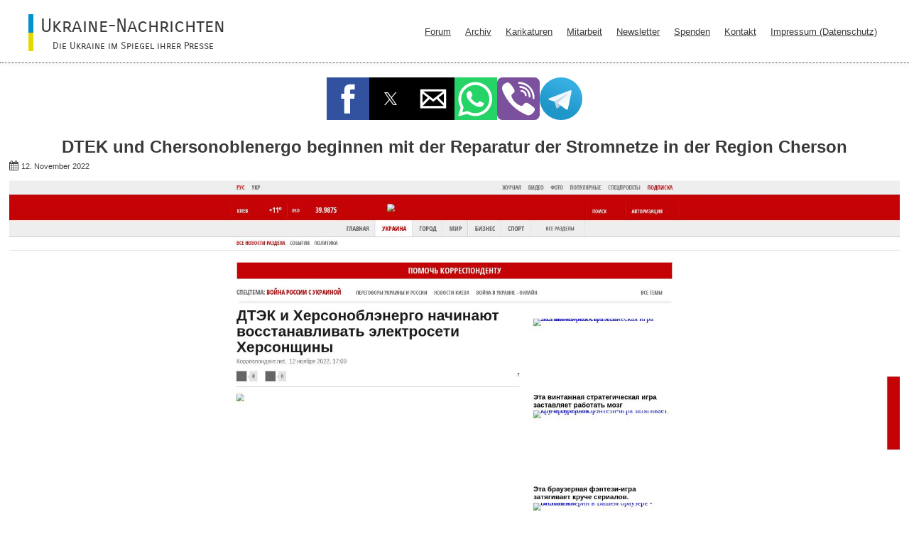

--- FILE ---
content_type: text/html; charset=utf-8
request_url: https://ukraine-nachrichten.de/dtek-chersonoblenergo-beginnen-reparatur-stromnetze-region-cherson_11304/amp
body_size: 13442
content:
<!DOCTYPE html><html amp lang="de" itemscope itemtype="https://schema.org/NewsArticle"><head prefix="og: http://ogp.me/ns# article: http://ogp.me/ns/article#"><meta charset="UTF-8" /><link itemprop="mainEntityOfPage" rel="canonical" href="https://ukraine-nachrichten.de/dtek-chersonoblenergo-beginnen-reparatur-stromnetze-region-cherson_11304" /><meta name="viewport" content="width=device-width,minimum-scale=1,initial-scale=1" /> <style amp-boilerplate>body{-webkit-animation:-amp-start 8s steps(1,end) 0s 1 normal both;-moz-animation:-amp-start 8s steps(1,end) 0s 1 normal both;-ms-animation:-amp-start 8s steps(1,end) 0s 1 normal both;animation:-amp-start 8s steps(1,end) 0s 1 normal both}@-webkit-keyframes -amp-start{from{visibility:hidden}to{visibility:visible}}@-moz-keyframes -amp-start{from{visibility:hidden}to{visibility:visible}}@-ms-keyframes -amp-start{from{visibility:hidden}to{visibility:visible}}@-o-keyframes -amp-start{from{visibility:hidden}to{visibility:visible}}@keyframes -amp-start{from{visibility:hidden}to{visibility:visible}}</style> <noscript> <style amp-boilerplate>body{-webkit-animation:none;-moz-animation:none;-ms-animation:none;animation:none}
</style> </noscript> <style amp-custom>header,img,h1,h2,h3,.artikelbild,time,.socialkram{text-align:center;margin-bottom:5px}time{display:block;padding: 5px 0;vertical-align:super;margin:0 0 10px}header{border-bottom:1px dotted;margin-bottom:5px}article{margin:0 auto;width:98%}table{width: 100%;margin:20px 0 40px 0;border-spacing:0;font-size:0.9em}td,th{padding:10px 5px;border-top:0.5px solid #EEEEEE;border-left:0.5px solid #EEEEEE}th{background:#DDDDDD;border-top:0.5px solid #ccc;border-left:0.5px solid #ccc}tr:last-child td{border-bottom:0.5px solid #EEEEEE}td:last-child{border-right:0.5px solid #EEEEEE}tr:hover{background:#F0F0F0;cursor:default}
.werbung{clear:both;padding-top:1em}p{text-align:justify}div.article_tags a:after{content:"   "}div.tabellendiv{min-height:.01%;overflow-x:auto}.amp-social-share-telegram{background-image: url('data:image/svg+xml;charset=utf8,%3Csvg%0A%20%20%20xmlns%3Adc%3D%22http%3A%2F%2Fpurl.org%2Fdc%2Felements%2F1.1%2F%22%0A%20%20%20xmlns%3Acc%3D%22http%3A%2F%2Fcreativecommons.org%2Fns%23%22%0A%20%20%20xmlns%3Ardf%3D%22http%3A%2F%2Fwww.w3.org%2F1999%2F02%2F22-rdf-syntax-ns%23%22%0A%20%20%20xmlns%3Asvg%3D%22http%3A%2F%2Fwww.w3.org%2F2000%2Fsvg%22%0A%20%20%20xmlns%3D%22http%3A%2F%2Fwww.w3.org%2F2000%2Fsvg%22%0A%20%20%20xmlns%3Asodipodi%3D%22http%3A%2F%2Fsodipodi.sourceforge.net%2FDTD%2Fsodipodi-0.dtd%22%0A%20%20%20xmlns%3Ainkscape%3D%22http%3A%2F%2Fwww.inkscape.org%2Fnamespaces%2Finkscape%22%0A%20%20%20viewBox%3D%220%200%20240%20240%22%0A%20%20%20id%3D%22svg3493%22%0A%20%20%20version%3D%221.1%22%0A%20%20%20inkscape%3Aversion%3D%220.91%20r13725%22%0A%20%20%20sodipodi%3Adocname%3D%22Telegram_logo_2.svg%22%3E%0A%20%20%3Cmetadata%0A%20%20%20%20%20id%3D%22metadata3517%22%3E%0A%20%20%20%20%3Crdf%3ARDF%3E%0A%20%20%20%20%20%20%3Ccc%3AWork%0A%20%20%20%20%20%20%20%20%20rdf%3Aabout%3D%22%22%3E%0A%20%20%20%20%20%20%20%20%3Cdc%3Aformat%3Eimage%2Fsvg%2Bxml%3C%2Fdc%3Aformat%3E%0A%20%20%20%20%20%20%20%20%3Cdc%3Atype%0A%20%20%20%20%20%20%20%20%20%20%20rdf%3Aresource%3D%22http%3A%2F%2Fpurl.org%2Fdc%2Fdcmitype%2FStillImage%22%20%2F%3E%0A%20%20%20%20%20%20%20%20%3Cdc%3Atitle%3E%3C%2Fdc%3Atitle%3E%0A%20%20%20%20%20%20%3C%2Fcc%3AWork%3E%0A%20%20%20%20%3C%2Frdf%3ARDF%3E%0A%20%20%3C%2Fmetadata%3E%0A%20%20%3Csodipodi%3Anamedview%0A%20%20%20%20%20pagecolor%3D%22%23ffffff%22%0A%20%20%20%20%20bordercolor%3D%22%23666666%22%0A%20%20%20%20%20borderopacity%3D%221%22%0A%20%20%20%20%20objecttolerance%3D%2210%22%0A%20%20%20%20%20gridtolerance%3D%2210%22%0A%20%20%20%20%20guidetolerance%3D%2210%22%0A%20%20%20%20%20inkscape%3Apageopacity%3D%220%22%0A%20%20%20%20%20inkscape%3Apageshadow%3D%222%22%0A%20%20%20%20%20inkscape%3Awindow-width%3D%221920%22%0A%20%20%20%20%20inkscape%3Awindow-height%3D%221000%22%0A%20%20%20%20%20id%3D%22namedview3515%22%0A%20%20%20%20%20showgrid%3D%22false%22%0A%20%20%20%20%20inkscape%3Azoom%3D%220.98333333%22%0A%20%20%20%20%20inkscape%3Acx%3D%22120%22%0A%20%20%20%20%20inkscape%3Acy%3D%22120%22%0A%20%20%20%20%20inkscape%3Awindow-x%3D%220%22%0A%20%20%20%20%20inkscape%3Awindow-y%3D%2225%22%0A%20%20%20%20%20inkscape%3Awindow-maximized%3D%221%22%0A%20%20%20%20%20inkscape%3Acurrent-layer%3D%22svg3493%22%20%2F%3E%0A%20%20%3Cdefs%0A%20%20%20%20%20id%3D%22defs3495%22%3E%0A%20%20%20%20%3ClinearGradient%0A%20%20%20%20%20%20%20id%3D%22b%22%0A%20%20%20%20%20%20%20x1%3D%220.6667%22%0A%20%20%20%20%20%20%20y1%3D%220.1667%22%0A%20%20%20%20%20%20%20x2%3D%220.4167%22%0A%20%20%20%20%20%20%20y2%3D%220.75%22%3E%0A%20%20%20%20%20%20%3Cstop%0A%20%20%20%20%20%20%20%20%20stop-color%3D%22%2337aee2%22%0A%20%20%20%20%20%20%20%20%20offset%3D%220%22%0A%20%20%20%20%20%20%20%20%20id%3D%22stop3498%22%20%2F%3E%0A%20%20%20%20%20%20%3Cstop%0A%20%20%20%20%20%20%20%20%20stop-color%3D%22%231e96c8%22%0A%20%20%20%20%20%20%20%20%20offset%3D%221%22%0A%20%20%20%20%20%20%20%20%20id%3D%22stop3500%22%20%2F%3E%0A%20%20%20%20%3C%2FlinearGradient%3E%0A%20%20%20%20%3ClinearGradient%0A%20%20%20%20%20%20%20id%3D%22w%22%0A%20%20%20%20%20%20%20x1%3D%220.6597%22%0A%20%20%20%20%20%20%20y1%3D%220.4369%22%0A%20%20%20%20%20%20%20x2%3D%220.8512%22%0A%20%20%20%20%20%20%20y2%3D%220.8024%22%3E%0A%20%20%20%20%20%20%3Cstop%0A%20%20%20%20%20%20%20%20%20stop-color%3D%22%23eff7fc%22%0A%20%20%20%20%20%20%20%20%20offset%3D%220%22%0A%20%20%20%20%20%20%20%20%20id%3D%22stop3503%22%20%2F%3E%0A%20%20%20%20%20%20%3Cstop%0A%20%20%20%20%20%20%20%20%20stop-color%3D%22%23fff%22%0A%20%20%20%20%20%20%20%20%20offset%3D%221%22%0A%20%20%20%20%20%20%20%20%20id%3D%22stop3505%22%20%2F%3E%0A%20%20%20%20%3C%2FlinearGradient%3E%0A%20%20%3C%2Fdefs%3E%0A%20%20%3Ccircle%0A%20%20%20%20%20cx%3D%22120%22%0A%20%20%20%20%20cy%3D%22120%22%0A%20%20%20%20%20r%3D%22120%22%0A%20%20%20%20%20fill%3D%22url%28%23b%29%22%0A%20%20%20%20%20id%3D%22circle3507%22%20%2F%3E%0A%20%20%3Cpath%0A%20%20%20%20%20fill%3D%22%23c8daea%22%0A%20%20%20%20%20d%3D%22m98%20175c-3.8876%200-3.227-1.4679-4.5678-5.1695L82%20132.2059%20170%2080%22%0A%20%20%20%20%20id%3D%22path3509%22%20%2F%3E%0A%20%20%3Cpath%0A%20%20%20%20%20fill%3D%22%23a9c9dd%22%0A%20%20%20%20%20d%3D%22m98%20175c3%200%204.3255-1.372%206-3l16-15.558-19.958-12.035%22%0A%20%20%20%20%20id%3D%22path3511%22%20%2F%3E%0A%20%20%3Cpath%0A%20%20%20%20%20fill%3D%22url%28%23w%29%22%0A%20%20%20%20%20d%3D%22m100.04%20144.41%2048.36%2035.729c5.5185%203.0449%209.5014%201.4684%2010.876-5.1235l19.685-92.763c2.0154-8.0802-3.0801-11.745-8.3594-9.3482l-115.59%2044.571c-7.8901%203.1647-7.8441%207.5666-1.4382%209.528l29.663%209.2583%2068.673-43.325c3.2419-1.9659%206.2173-0.90899%203.7752%201.2584%22%0A%20%20%20%20%20id%3D%22path3513%22%20%2F%3E%0A%3C%2Fsvg%3E')}.amp-social-share-viber{background-image: url('data:image/svg+xml;charset=utf8,%3Csvg%20height%3D%222500%22%20viewBox%3D%220%200%20512%20512%22%20width%3D%222500%22%20xmlns%3D%22http%3A%2F%2Fwww.w3.org%2F2000%2Fsvg%22%3E%3Crect%20height%3D%22512%22%20rx%3D%2264%22%20ry%3D%2264%22%20width%3D%22512%22%20fill%3D%22%237b519d%22%2F%3E%3Cg%20fill%3D%22%23fff%22%20fill-rule%3D%22evenodd%22%3E%3Cpath%20d%3D%22M421.915%20345.457c-12.198-9.82-25.233-18.634-38.064-27.638-25.59-17.973-48.996-19.37-68.091%209.546-10.723%2016.234-25.734%2016.945-41.43%209.823-43.27-19.62-76.683-49.85-96.255-93.83-8.658-19.458-8.544-36.903%2011.713-50.665%2010.725-7.278%2021.53-15.89%2020.666-31.793-1.128-20.736-51.475-90.033-71.357-97.347-8.227-3.027-16.42-2.83-24.79-.017-46.62%2015.678-65.93%2054.019-47.437%2099.417%2055.17%20135.442%20152.26%20229.732%20285.91%20287.282%207.62%203.277%2016.085%204.587%2020.371%205.763%2030.428.306%2066.073-29.01%2076.367-58.104%209.911-27.99-11.035-39.1-27.603-52.437zM272.06%2077.439c97.707%2015.025%20142.768%2061.485%20155.21%20159.895%201.154%209.09-2.232%2022.768%2010.737%2023.02%2013.554.259%2010.288-13.217%2010.402-22.316%201.146-92.684-79.669-178.606-173.524-181.774-7.081%201.019-21.733-4.883-22.647%2010.988-.609%2010.7%2011.727%208.942%2019.822%2010.187z%22%2F%3E%3Cpath%20d%3D%22M291.172%20104.422c-9.398-1.132-21.805-5.56-24.001%207.48-2.293%2013.687%2011.535%2012.297%2020.42%2014.286%2060.346%2013.487%2081.358%2035.451%2091.294%2095.311%201.451%208.727-1.432%2022.31%2013.399%2020.059%2010.991-1.674%207.021-13.317%207.94-20.118.487-57.47-48.758-109.778-109.052-117.018z%22%2F%3E%3Cpath%20d%3D%22M296.713%20151.416c-6.273.155-12.43.834-14.736%207.538-3.463%2010.02%203.822%2012.409%2011.237%2013.6%2024.755%203.974%2037.783%2018.571%2040.256%2043.257.668%206.7%204.92%2012.129%2011.392%2011.365%208.969-1.07%209.78-9.053%209.505-16.634.443-27.734-30.904-59.79-57.654-59.126z%22%2F%3E%3C%2Fg%3E%3C%2Fsvg%3E')}} @font-face { font-family: externalfont; src: url(/fonts/CarroisGothicSC-Regular.otf) format('opentype'); font-display: swap; } @font-face { font-family: externalfont; src: url(/fonts/CarroisGothicSC-Regular.woff) format('woff'),url(/fonts/CarroisGothicSC-Regular.ttf) format('truetype'); font-display: swap; } @font-face { font-family: awesome; src: url(/fonts/awesome/FontAwesome.otf) format('opentype'); font-display: swap; } @font-face { font-family: awesome; src: url(/fonts/awesome/fontawesome-webfont.woff) format('woff'),url(/fonts/awesome/fontawesome-webfont.ttf) format('truetype'); font-display: swap; } body { font-family: arial,sans-serif; background: #fff; overflow-x: hidden; } body * { box-sizing: border-box; padding: 0; color: #3a3a3a; outline: none; -webkit-transition: all 0.3s ease; transition: all 0.3s ease; } body ol,body ul {list-style: none;} header,section,article,footer,main,aside,dl { display: block; } time,dd,dt { display: inline; } a { text-decoration: underline; } a:hover { text-decoration: none; } a:active { color:#0092cc} sup a { font-size: xx-small; text-decoration: none; vertical-align: super; } a img { border: 0;} p { line-height: 1.2; } .footnote {font-size: small} hr { display: block; border: none; border-bottom: 1px solid #e5e5e5; margin: 20px 0; } html { padding: 0; margin: 0; background: -webkit-linear-gradient(top,#e7e7e6,#fcfcfc 60%); background: linear-gradient(180deg,#e7e7e6,#fcfcfc 60%); } .container,body { width: 100%; max-width: 1280px; margin: 0 auto; } body { margin-top: 20px; background: white; } .btn,.form-wrapper input[type=submit] { cursor: pointer; margin-top: 20px; padding: 7.5px 40px; font: 300 1.2em externalfont; text-transform: uppercase; border: none; border-radius: 2px; background: #0092cc; color: white; text-decoration: none; } .btn:hover { background: #0080b2; } .btn:active { background: black; } .btn[disabled],.btn[disabled]:hover { cursor: default; background: #dddddd; } .cc_banner-wrapper { background: #e7e7e6; } header { display: -webkit-box; display: -webkit-flex; display: -ms-flexbox; display: flex; -webkit-justify-content: space-between; -webkit-box-pack: justify; -ms-flex-pack: justify; justify-content: space-between; -webkit-align-items: center; -webkit-box-align: center; -ms-flex-align: center; align-items: center; padding: 16px 40px; box-shadow: 0 0 10px rgba(0,0,0,0.05); } .logo a { text-decoration: none; } .logo { margin-top: 4px; } .logo h1,.logo .logo-h1 { height: 26px; font: 300 1.7em externalfont; } .logo h1:before,.logo .logo-h1:before { content: ""; float: left; width: 7px; height: 26px; margin-right: 10px; background: #0092cc; } .logo h2,.logo .logo-h2 { padding-top: 10px; height: 26px; font: 300 0.9em externalfont; } .logo h2:before,.logo .logo-h2:before { content: ""; width: 7px; height: 26px; float: left; margin: -10px 10px 0 0; background: #e3d704; } .wrapper-header { display: -webkit-box; display: -webkit-flex; display: -ms-flexbox; display: flex; -webkit-box-orient: vertical; -webkit-box-direction: normal; -webkit-flex-direction: column; -ms-flex-direction: column; flex-direction: column; } @media screen and (max-width: 850px) { header{display:none}} .nav-top ul { display: -webkit-box; display: -webkit-flex; display: -ms-flexbox; display: flex; font-size: 0.8em; } .nav-top li { margin-right: 10px; } .nav-top li:last-child { margin-right: 0; } .nav-top a { padding: 0 5px; } .nav-top .active { background: #e5e5e5; } .crop_image { overflow: hidden; height: auto; max-height: 300px; } .general-art img { width: auto; height: auto; max-width: 500px; margin-bottom: 20px; } time { display: inline-block; margin: 0 5px 0 0; font-size: 0.7em; color: rgba(0,0,0,0.75); white-space: nowrap; } time:before { font-family: awesome; content: "\F073"; font-size: 1.2em; margin-right: 5px; } .general-art h1,.general-art h2,.general-art h4 { margin: 15px 0; color: black; font: 700 1.4em externalfont; } .general-art h1 a,.general-art h2 a,.general-art h4 a { text-decoration: none; } .general-art h1 a:hover,.general-art h2 a:hover,.general-art h4 a:hover { color: black; } .general-art h1 a:active,.general-art h2 a:active,.general-art h4 a:active { text-decoration: underline; } @media screen and (max-width: 990px) { .general-art img{max-width:400px}} @media screen and (max-width: 900px) { .general-art img{max-width:300px}} @media screen and (max-width: 850px) { .general-art img{max-width:300px}} @media screen and (max-width: 640px) { .general-art img{max-width:500px;width:100%}} .art-list-item { margin-bottom: 40px; min-height: 200px; } .art-list-item img { width: auto; height: auto; max-width: 200px; float: left; margin-right: 20px; } .art-list-item a.section { display: block; } .art-list-item a.section span { display: inline-block; padding: 0 10px; margin: 0 40px 10px 0; text-decoration: none; font: 300 1em externalfont; color: white; background: rgba(28,28,28,0.75); } .art-list-item a.section span:hover { background: rgba(28,28,28,0.85); } .art-list-item a.section span:active { background: rgba(28,28,28,1); } .art-list-item h1,.art-list-item h2,.art-list-item h2.category-list-title,.art-list-item h3.category-list-title,.art-list-item h4 { margin-bottom: 15px; font: 700 1em externalfont; color: black; } .art-list-item h1 a,.art-list-item h2 a,.art-list-item h4 a { text-decoration: none; } .art-list-item h1 a:hover,.art-list-item h2 a:hover,.art-list-item h4 a:hover { color: black } .art-list-item h1 a:active,.art-list-item h2 a:active,.art-list-item h4 a:active { text-decoration: underline; } .art-list-item p { text-align: justify; } @media screen and (max-width: 1280px) { .art-list-item img{display:none}} .news-list,.content-wrapper { clear: both; display: -webkit-box; display: -webkit-flex; display: -ms-flexbox; display: flex; -webkit-box-pack: justify; -webkit-justify-content: space-between; -ms-flex-pack: justify; justify-content: space-between; margin: 0 40px; } .news-list p { font-size: 0.9em; } .news-list img { max-width: 128px; } .art-list-section-cat { font-weight: 300; } .breadcrumb { font-size: 0.9em; text-decoration: none; float: left; } .breadcrumb a { text-decoration: none; color: #0092cc; margin-right: 25px; } .breadcrumb a:hover { color: black; } .breadcrumb a:after { content: ""; position: absolute; float: right; background: url(/img/sp_8.png) -144px -42px; width: 13px; height: 11px; margin: 2.5px 5px 0 5px; } .default-art { width: 100%; max-width: 768px; margin: 0 auto; padding: 20px 20px 60px 20px; } .default-art article { padding-top: 40px; } .default-art h1 { font-size: 2em; font-weight: 300; margin: 0 0 20px 0; color: black; float: left; } .body { margin-top: 20px; clear: both; } .body p { margin-bottom: 10px; text-align: justify; } .body h2 { margin-top: 40px; font: 300 1.6em externalfont; color: black; } .spoiler { margin: 20px 0; } .spoiler p { display: inline; } .spoiler-btn { display: inline; margin-left: 5px; color: #0092cc; cursor: pointer; text-decoration: underline; -moz-user-select: none; -webkit-user-select: none; -ms-user-select: none; user-select: none; } .spoiler-btn:hover { color: black; } .spoiler-text { display: block; padding: 20px; margin: 20px 0 0 0 ; border: 1px dashed silver; height: auto; } .spoiler input[type=checkbox] {display: none;} .spoiler input[type=checkbox]+.spoiler-text {display: none;} .spoiler input[type=checkbox]:checked+.spoiler-text {display: block;} h1.art-list-section,span.art-list-section { display: block; font-size: 2em; font-weight: 300; margin: 0 0 20px 0; color: black; } img.art-list-img { max-width: 100%; width: auto; height: auto; margin-top: 20px; } h2.art-list-title,h1.art-list-title { font: 700 1.4em externalfont; color: black; margin: 20px 0; } .first-art-list { padding-top: 40px; } .first-art-list time,.first-art-list .comment { font-size: 0.8em; } .first-art-list ul,ol { margin: 20px 40px; } .art-list-excerpt { margin: 20px 0; } #comments { margin-bottom: 20px; } .block-art-list { margin: 40px 0; padding: 20px 0; border-top: solid 4px rgba(0,0,0,0.2); border-bottom: solid 4px rgba(0,0,0,0.2); } .block-art-list img { max-width: 128px; } .block-art-list .art-list-item { margin-bottom: 0; } @media screen and (max-width: 640px) { .left-side-wrapper div.left-side-wrapper-side{margin-bottom:20px}.left-side-wrapper div.left-side-wrapper-side:first-child{padding-bottom:20px}} blockquote { padding-left: 30px; padding-right: 30px; margin: 20px; margin-bottom: 30px; font-style:italic } .list-title { margin-bottom: 40px; color: black; font: 700 1.5em externalfont; } .art-list-other-wrapper { display: -webkit-box; display: -webkit-flex; display: -ms-flexbox; display: flex; -webkit-box-pack:start; -webkit-justify-content:flex-start; -ms-flex-pack:start; justify-content:flex-start; margin-bottom: 40px; } .art-list-other-wrapper div:first-child { margin-right: 20px; text-align: right; font-size: 1.2em; width: 150px; } .art-list-other-wrapper div:last-child { width: 100%; } time.list-time,a.list-comment { display: inline-block; margin: 0 0 10px 10px; } time.list-time { min-width: 150px; } h1.list-art-title,h2.list-art-title,h3.list-art-title { margin-bottom: 5px; font: 700 1em externalfont; } .list-excerpt { font-size: 0.9em; } .art-list-body { margin: 20px 0 40px 0; } .art-list-body h2 { font: 300 1.5em externalfont; margin: 40px 0 20px 0; } .art-list-body h3 { font: 300 1.2em externalfont; margin: 40px 0 20px 0; } .art-list-body h4 { font: 300 1.2em externalfont; margin: 40px 0 5px 0; } .art-list-body h5 { margin: 5px 0 5px 0; } img.nofloat { max-width: 500px; width: 100%; height: auto; } .art-list-body p { margin-bottom: 10px; text-align: justify; line-height: 1.5; } .art-list-body p>a[rel=lightbox],.art-list-body a[rel=lightbox] { display: block; text-align: center; } .video { margin: 10px auto; display: block; text-align: center; } .art-list-body .footer-article { clear: both; background-color: linen; padding: 5px; border: lightgray 1px solid; } .art-list-body li,.contacts li { font-size: 0.9em; margin-bottom: 5px; } .art-list-body ol { list-style: decimal; margin-left: 30px; } .art-list-body ul li,.contacts li { margin-left: 30px; } .art-list-body ul li:before,.contacts li:before { font: 0.6em awesome; content: "\F0C8"; float: left; margin: 3px 5px 0 -15px; } div.tabellendiv { overflow-x:auto; min-height:.01% } .art-list-body table { width: 100%; margin: 20px 0 40px 0; border-spacing: 0; font-size: 0.9em; } .art-list-body td,.art-list-body th { padding: 10px 5px; border-top: 0.5px solid #EEEEEE; border-left: 0.5px solid #EEEEEE; } .art-list-body th { background: #DDDDDD; border-top: 0.5px solid #ccc; border-left: 0.5px solid #ccc; } .art-list-body tr:last-child td { border-bottom: 0.5px solid #EEEEEE; } .art-list-body td:last-child { border-right: 0.5px solid #EEEEEE; } .art-list-body tr:hover { background: #F0F0F0; cursor: default; } .author-block { font-size: 0.9em; color: black; margin: 20px 0; } .art-list-body .author-block h4 { margin-top: 0; } .author-block div { margin: 20px 0; } .author-block p { text-align: left; } img.author-foto { width: 100%; max-width: 150px; height: auto; float: left; margin: 10px 20px 10px 0; } .author-block .spoiler { margin-bottom: 2.5px; color: #000; font: 300 1.1em externalfont; } .author-block .spoiler-text { clear: both; display: block; } .author-block fieldset { border: none; } .author-block legend { display: none; } .author-block .form-wrapper input[type=text],.author-block .form-wrapper input[type=email],.author-block .form-wrapper textarea,.author-block .form-wrapper select { margin: -10px 0px 10px; } .article_tags { clear: both; padding: 40px 0; } .article_tags span { display: flex; flex-wrap: wrap; justify-content: center; } .article_tags a { display: inline-block; color: #0092cc; text-decoration: underline; margin: 5px 10px; } .article_tags a::before { content: "\0023"; } .article_tags a:hover { text-decoration: none; } .block-tags { padding-top: 40px; } .block-tags .article_tags { padding-top: 0; } .zentriert,.klein { text-align: center; display: block; } .klein { font-size: 80%; margin: 5px 5px 10px 5px; } .verstecka { visibility: hidden; width: 0; height: 0; } .related-art { clear: both; } .related-art h2 { padding: 40px 0 5px 0; } .related-art ul { width: 90%; margin: 0 0 60px 40px; list-style-type: none; font-size: 0.9em; display: table; } .related-art li { padding-bottom: 5px; margin-left: 15px; display: table-row; } .related-art li:before { content: "\F0C8"; float: left; font: 0.5em awesome; margin: 4px 5px 0 -15px; display: table-cell; } .related-art li a { display: table-cell; } @media screen and (max-width: 540px) { .related-art ul{width:90%;margin-left:20px}} .tags { font-size: 70%; text-align: center; margin-bottom: 30px; } .tags a { text-decoration: none; } .tags a:hover { color: #0092cc; } .tags a:active { text-decoration: underline; } footer { position: absolute; left: 0; width: 100%; } footer a { color: #dcdcdc; } footer a:hover { color: #0092cc; } footer label { color: white; } footer article { min-width: 31%; max-width: 31%;} footer article:first-child {margin-right: 30px;} footer article:nth-child(2n) {margin: 0 15px;} footer article:last-child {margin-left: 30px;} footer .container { display: -webkit-box; display: -webkit-flex; display: -ms-flexbox; display: flex; max-width: 1280px; width: 100%; } @media screen and (max-width: 1280px) { footer{position:relative;z-index:1}footer>*{padding:0 40px}} .footer-1 .container { padding: 40px 0 80px; } .footer-1 { background: rgba(0,0,0,0.6) url(/img/bg-2.png); border-bottom: solid 1px rgba(0,0,0,0.6); } .footer-1 li { font-size: 0.9em; margin-bottom: 5px; margin-left: 15px; } .footer-1 li:before { font: 0.6em awesome; content: "\F0C8"; margin: 4px 5px 0 -15px; float: left; } .tabs-label label:hover { color: #3a3a3a; } #tab_1_1:checked~.tabs-label #tab_l1_1,#tab_2_1:checked~.tabs-label #tab_l2_1,#tab_3_1:checked~.tabs-label #tab_l3_1 { background: #e1e1e1; color: #3a3a3a; } #tab_1_1:checked~.tabs_cont #tab_c1_1,#tab_2_1:checked~.tabs_cont #tab_c2_1,#tab_3_1:checked~.tabs_cont #tab_c3_1 { position: static; left: 0; opacity: 1; } #tab_1_2:checked~.tabs-label #tab_l1_2,#tab_2_2:checked~.tabs-label #tab_l2_2,#tab_3_2:checked~.tabs-label #tab_l3_2 { background: #e1e1e1; color: #3a3a3a; } #tab_1_2:checked~.tabs_cont #tab_c1_2,#tab_2_2:checked~.tabs_cont #tab_c2_2,#tab_3_2:checked~.tabs_cont #tab_c3_2 { position: static; left: 0; opacity: 1; } @media screen and (max-width: 850px) { .footer-1 .container{padding:0}footer .footer-1 .container{-webkit-box-orient:horizontal;-webkit-box-direction:normal;-webkit-flex-direction:row;-ms-flex-direction:row;flex-direction:row;-webkit-flex-wrap:wrap;-ms-flex-wrap:wrap;flex-wrap:wrap;-webkit-box-pack:center;-webkit-justify-content:center;-ms-flex-pack:center;justify-content:center}footer .footer-1 .container article{min-width:300px}footer .footer-1 .container article{margin-top:40px}footer article:first-child{margin-right:0}footer article:nth-child(2n){margin:0 30px}footer article:last-child{margin:0 0 40px}} .footer-2 { background: #3a3a3a; border-top: solid 1px rgba(255,255,255,0.4); } .footer-2 .container { padding: 40px 0 60px; } .footer-2 li {margin: 0 0 5px 20px; font-size: 0.9em; } .slogan { margin: 0 0 40px 0; padding: 0; color: white; font: 300 0.8em externalfont; } .newsletter fieldset { border: none; } .newsletter legend { padding: 0; color: white; font: 300 1.1em externalfont; } .newsletter .field { float: left; display: block; margin: 11px 15px 40px 0; } .newsletter .btn { float: left; display: block; margin: 10px 0 40px 0; padding: 7.5px 20px; } div.art-list-body .newsletter legend { padding: 0; color: #3a3a3a; font: 300 1.1em externalfont; } div.art-list-body .newsletter .field { float: left; display: block; margin: 11px 15px 10px 0; } div.art-list-body .newsletter .btn { float: left; display: block; margin: 10px 0 10px 0; padding: 7.5px 20px; } .newsletter input[type=text],.newsletter input[type=email] { line-height: 1em; padding: 5px; } .footer-2 a.social { background: url(/img/social-24.webp); margin-top: -15px; } .footer-2 a.social { float: left; display: block; overflow: hidden; text-indent: 999px; width: 32px; height: 32px; opacity: 1; -webkit-filter: grayscale(0%); -moz-filter: grayscale(0%); filter: grayscale(0%); } .footer-2 a.social:hover { -webkit-filter:brightness(200%); -moz-filter:brightness(200%); -ms-filter:brightness(200%); filter:brightness(200%); } .footer-2 a.social:active {opacity: 0.2;} .footer-2 a.social.fb {width: 25px; background-position: -32px 0;} .footer-2 a.social.vk {width: 37px; background-position: -57px 0;} .footer-2 a.social.twi {background-position: -94px 0;} .footer-2 a.social.rss { background-position: -126px 0;} .footer-2 a.social.tg { background-position: -200px 0;} @media screen and (max-width: 1280px) { .newsletter .field{margin:11px 0 0}} @media screen and (max-width: 920px) { .footer-2 .container{padding:0}footer .footer-2 .container{-webkit-box-orient:horizontal;-webkit-box-direction:normal;-webkit-flex-direction:row;-ms-flex-direction:row;flex-direction:row;-webkit-flex-wrap:wrap;-ms-flex-wrap:wrap;flex-wrap:wrap;-webkit-box-pack:center;-webkit-justify-content:center;-ms-flex-pack:center;justify-content:center}footer .footer-2 .container article{min-width:350px}footer .footer-2 .container article{margin-top:40px}} .footer-3 { padding: 7.5px 0; background: black; font: 300 0.75em externalfont; } .footer-3 .container { display: -webkit-box; display: -webkit-flex; display: -ms-flexbox; display: flex; -webkit-box-pack: justify; -webkit-justify-content: space-between; -ms-flex-pack: justify; justify-content: space-between; } .footer-3 a { text-decoration: none; } .copyright { display: block; margin-right: 5px; } .copyright:before { background: url(/img/sp_8.png); content: ""; float: right; width: 80px; height: 15px; background-position: 0 -32px; margin-left: 10px; } @media screen and (max-width: 1280px) { .footer-3{padding-left:40px;padding-right:40px}} @media screen and (max-width: 850px) { .footer-3{padding-left:10px;padding-right:10px}.copyright::before{margin-left:20px}.web-developer{text-align:right}} main h1.title,main h2.title { padding-bottom: 0; margin-bottom: 20px; color: black; font: 300 1.8em externalfont; border-bottom: solid 4px rgba(0,0,0,0.2); } main .others-art h3.title,main .news-list h3.title,main .right-side h3.title,main .left-side-wrapper-side h3.title { padding-bottom: 0; margin-bottom: 20px; color: black; font: 300 1.8em externalfont; border-bottom: solid 4px rgba(0,0,0,0.2); } main .tags h3.title { font-size: 2.6em; } footer h1.title,footer h2.title,footer h3.title,footer h4.title,footer h5.title { padding-bottom: 0; margin-bottom: 20px; color: white; font: 300 1.8em externalfont; } footer h5.title { font: 300 1.1em externalfont; } @media screen and (max-width: 1060px) { footer h1.title{font-size:1.5em}} .tabs-label { display: -webkit-box; display: -webkit-flex; display: -ms-flexbox; display: flex; -webkit-box-pack: center; -webkit-justify-content: center; -ms-flex-pack: center; justify-content: center; margin-bottom: 20px; } .tabs-label label { cursor: pointer; padding: 5px 3px; margin-right: 20px; font-size: 0.9em; text-decoration: underline; } .tabs-label label:hover { background: #fafafa; text-decoration: none; } .tabs-label label:active { background: black; color: white; text-decoration: none; } .tabs-label label:last-child { margin-right: 0; } .tabs input { position: absolute; left: -9999px; } .tabs_cont { clear: both; position: relative; z-index: 2; } .tabs_cont>div { position: absolute; left: -9999px; top: 0; opacity: 0; -webkit-transition: opacity .5s ease-in-out; transition: opacity .5s ease-in-out; } #content { padding-bottom: 40px; } div.simplepie { margin-top: 4em; } .header { display: none; } #content { position: static; margin-top: 46.5px; width: 100%; box-shadow: 0 0 10px rgba(0,0,0,0.05); } ul.site-navigation li { display: none; } .main-nav { position: absolute; left: 0; width: 100%; background: #3e3e3e; } .main-nav ul { display: -webkit-box; display: -webkit-flex; display: -ms-flexbox; display: flex; -webkit-box-pack: center; -webkit-justify-content: center; -ms-flex-pack: center; justify-content: center; max-width: 1280px; margin: 0 auto; font: 300 1.1em externalfont; background: #1c1c1c; color: white; overflow: hidden; } .main-nav a { display: block; padding: 13px 0; text-decoration: none; color: white; } .main-nav li.cat_active a { background: #363636; } .main-nav a:before { content: ""; float: right; width: 1px; height: 20px; background: #3e3e3e; margin-left: 20px; } .main-nav a:after { content: ""; float: left; width: 1px; height: 20px; background: black; margin-right: 20px; } .main-nav li:first-child a { padding-left: 20px; } .main-nav li:first-child a:after { display: none; } .main-nav li:last-child a { padding-right: 20px; } .main-nav li:last-child a:before { display: none; } .main-nav a:hover,.main-nav a:hover:after { background: #3e3e3e; } .main-nav a:active,.main-nav a:active:after { background: #ccc; } .social-mobile { position: fixed; width: 100%; bottom: 0; z-index: 3; display: none; background: rgba(0,0,0,0.9); padding: 3px 0 3px 3px; border-radius: 0 0 5px 5px; } @media screen and (max-width: 1280px) { .main-nav ul{font:300 1em ExternalFont}.main-nav a:before{margin-left:10px}.main-nav a:after{margin-right:10px}.main-nav li:first-child a{padding-left:10px}.main-nav li:last-child a{padding-right:10px}} @media screen and (max-width: 1050px) { .main-nav ul{font:300 .9em ExternalFont}.main-nav a:before{margin-left:7.5px}.main-nav a:after{margin-right:7.5px}.main-nav li:first-child a{padding-left:7.5px}.main-nav li:last-child a{padding-right:7.5px}} @media screen and (max-width: 920px) { .logo .logo-h1{font-size:1.3em}} @media screen and (max-width: 850px) { .main-nav a:before,.main-nav a:after{display:none}.main-nav li:first-child a{padding-left:20px}.main-nav li a{padding-left:20px}nav.main-nav{position:absolute;z-index:2;top:0;left:-300px;bottom:0;display:block;float:left;width:100%;max-width:284px;height:100%;-webkit-transition:all 300ms;transition:all 300ms}.main-nav ul{-webkit-box-orient:vertical;-webkit-box-direction:normal;-webkit-flex-direction:column;-ms-flex-direction:column;flex-direction:column;-webkit-box-pack:start;-webkit-justify-content:flex-start;-ms-flex-pack:start;justify-content:flex-start;max-width:inherit;margin:0;font:300 1.1em ExternalFont}ul.site-navigation li{display:block;background:#4a4a4a}ul.site-navigation li a:hover{background:#595959}body.menu-active .header{position:fixed;z-index:6;height:55px;width:100%;overflow:hidden;box-shadow:0 0 20px black}body.menu-active .blank{width:100%;height:100%;position:absolute;z-index:5;background:rgba(0,0,0,.7);overflow:hidden}body.menu-active{overflow:hidden}body.menu-active .main-nav{overflow-y:auto}body.menu-active nav#slide-menu{left:0}body.menu-active nav#slide-menu ul{left:0;opacity:1}.header{display:block;background:#e8e7e7;width:100%}.menu-trigger{display:inline-block;cursor:pointer;margin:10px}.menu-trigger+.logo{padding:5px 10px 0 0}.menu-trigger+.logo .logo-h1{font-size:1.2em;height:20px}.menu-trigger+.logo .logo-h2{font-size:.7em;height:20px;line-height:1}.logo h2:before,.logo .logo-h2:before{content:"";width:7px;height:20px;float:left;margin:-10px 10px 0 0;background:#e3d704}.menu-trigger:before{content:'\F0C9';font:2em awesome}.menu-trigger:hover{color:#000}.menu-trigger:active{color:#ccc}#content{position:relative;z-index:2;top:0;left:0;width:100%;height:100%;margin-top:0;overflow-x:hidden;background:#fcfeff;-webkit-transition:all 300ms;transition:all 300ms;box-shadow:0 0 20px black}body.menu-active #content{left:284px}body.menu-active #content .menu-trigger{left:294px}.logo{float:right}.logo h1{height:26px;font:300 1.3em ExternalFont;text-align:right}.logo h1:before{content:"";float:right;width:7px;height:22px;margin-left:10px;background:#0092cc}.logo h2{padding-top:0;height:26px;font:300 .7em ExternalFont;text-align:right}.logo h2:before{content:"";width:7px;height:22px;float:right;margin:-4px 10px 0;background:#e3d704}} @media screen and (max-width: 320px) { .logo-h2,.logo .logo-h2:before{display:none}</style> <meta name="copyright" content="Creative Commons by-nc-sa/3.0/de/" /><meta name="generator" content="Textpattern CMS" /><meta name="robots" content="index, follow, noarchive" /><meta name="document-state" content="dynamic" /><link rel="shortcut icon" href="https://ukraine-nachrichten.de/images/gestaltung/favicon.ico" type="image/x-icon" /><link rel="icon" href="https://ukraine-nachrichten.de/images/gestaltung/favicon.ico" type="image/x-icon" /><meta name="telegram:channel" content="@Ukraine_Nachrichten" /><title>DTEK und Chersonoblenergo beginnen mit der Reparatur der Stromnetze in der Region Cherson | Nachrichtenroboter | Ukraine-Nachrichten</title><meta name="title" content="DTEK und Chersonoblenergo beginnen mit der Reparatur der Stromnetze in der Region Cherson | Nachrichtenroboter | Ukraine-Nachrichten" /><meta name="keywords" content="Cherson, Dnjepr, Dnipro, Strom" /><meta name="description" content="DTEK und Chersonoblenergo beginnen mit der Reparatur der Energieinfrastruktur von Cherson und der Region. Dies kündigte Dmitry Sakharuk, Exekutivdirektor von DTEK, in der..." /><meta name="news_keywords" content="Cherson,Dnjepr,Dnipro,Strom" /><meta name="LastModifiedDate" content="2022-11-12T15:05:44+0000" /><meta name="date" content="2022-11-12T15:05:44+0000" /><meta property="article:author" content="https://www.facebook.com/ukraine.nachrichten" /><meta name="twitter:creator" content="@ua_nachrichten" /><link itemprop="discussionUrl" href="https://ukraine-nachrichten.de/dtek-chersonoblenergo-beginnen-reparatur-stromnetze-region-cherson_11304#disqus_thread" /><meta itemprop="datePublished" content="2022-11-12T15:05:44+0000" /><meta itemprop="dateModified" content="2022-11-12T15:05:44+0000" /><meta itemprop="headline" content="DTEK und Chersonoblenergo beginnen mit der Reparatur der Stromnetze in der Region Cherson" /><meta itemprop="articleSection" content='Nachrichtenroboter' /><meta itemprop="wordCount" content="191" /><meta property="og:title" content='DTEK und Chersonoblenergo beginnen mit der Reparatur der Stromnetze in der Region Cherson - Ukraine-Nachrichten' /><meta property="og:description" content='DTEK und Chersonoblenergo beginnen mit der Reparatur der Energieinfrastruktur von Cherson und der Region. Dies kündigte Dmitry Sakharuk, Exekutivdirektor von DTEK, in der Sendung des nationalen Spendenmarathons am Samstag, dem 12. November, an.' /><meta property="article:publisher" content="https://www.facebook.com/ukraine.nachrichten"/><meta property="og:type" content="article" /><meta property="og:url" content="https://ukraine-nachrichten.de/dtek-chersonoblenergo-beginnen-reparatur-stromnetze-region-cherson_11304" /><meta property="og:locale" content="de_DE" /><meta property="fb:app_id" content="1745655269034528" /><meta property="fb:pages" content="350074331669818" /><meta name="twitter:card" content="summary" /><meta name="twitter:domain" content="ukraine-nachrichten.de" /><meta name="twitter:url" content="https://ukraine-nachrichten.de/dtek-chersonoblenergo-beginnen-reparatur-stromnetze-region-cherson_11304" /><meta name="twitter:title" content="DTEK und Chersonoblenergo beginnen mit der Reparatur der Stromnetze in der Region Cherson - Ukraine-Nachrichten"><meta name="twitter:description" content='DTEK und Chersonoblenergo beginnen mit der Reparatur der Energieinfrastruktur von Cherson und der Region. Dies kündigte Dmitry Sakharuk, Exekutivdirektor von DTEK, in der Sendung des nationalen Spendenmarathons am Samstag, dem 12. November, an.'><meta name="twitter:label1" content="Time To Read" /><meta name="twitter:data1" content="2 Minuten" /><meta property="og:image" content="https://ukraine-nachrichten.de/DTEK_und_Chersonoblenergo_beginnen_mit_der_Reparatur_der_Stromnetze_in_der_Region_Cherson__14561.jpg" /><meta property="og:image:width" content="1920" /><meta property="og:image:height" content="1080" /><meta itemprop="image" content="https://ukraine-nachrichten.de/DTEK_und_Chersonoblenergo_beginnen_mit_der_Reparatur_der_Stromnetze_in_der_Region_Cherson__14561.jpg" /><link rel="image_src" href="https://ukraine-nachrichten.de/DTEK_und_Chersonoblenergo_beginnen_mit_der_Reparatur_der_Stromnetze_in_der_Region_Cherson__14561.jpg" /><meta name="twitter:image" content="https://ukraine-nachrichten.de/DTEK_und_Chersonoblenergo_beginnen_mit_der_Reparatur_der_Stromnetze_in_der_Region_Cherson__14561.jpg" /> <script async custom-element="amp-social-share" src="https://cdn.ampproject.org/v0/amp-social-share-0.1.js"></script> <script async custom-element="amp-ad" src="https://cdn.ampproject.org/v0/amp-ad-0.1.js"></script> <script async custom-element="amp-form" src="https://cdn.ampproject.org/v0/amp-form-0.1.js"></script> <script async custom-template="amp-mustache" src="https://cdn.ampproject.org/v0/amp-mustache-0.2.js"></script> <script async custom-element="amp-analytics" src="https://cdn.ampproject.org/v0/amp-analytics-0.1.js"></script> <script async src="https://cdn.ampproject.org/v0.js"></script> <script async custom-element="amp-auto-ads" src="https://cdn.ampproject.org/v0/amp-auto-ads-0.1.js"></script> </head><body><amp-auto-ads type="adsense" data-ad-client="ca-pub-0148034646218093"></amp-auto-ads><!-- header --><header><div class="logo"><a href="https://ukraine-nachrichten.de/"><div class="logo-h1"> Ukraine-Nachrichten </div><div class="logo-h2"> Die Ukraine im Spiegel ihrer Presse </div></a></div><div class="wrapper-header"><nav class="nav-top"><ul><li><a href="https://ukraineforum.de/">Forum</a></li><li><a href="https://ukraine-nachrichten.de/archiv/">Archiv</a></li><li><a href="https://ukraine-nachrichten.de/karikaturen/">Karikaturen</a></li><li><a href="https://ukraine-nachrichten.de/mitarbeit/">Mitarbeit</a></li><li><a href="https://ukraine-nachrichten.de/newsletter/">Newsletter</a></li><li><a href="https://ukraine-nachrichten.de/spenden/">Spenden</a></li><li><a href="https://ukraine-nachrichten.de/kontakt/">Kontakt</a></li><li><a href="https://ukraine-nachrichten.de/impressum/">Impressum (Datenschutz)</a></li></ul></nav><span itemprop="publisher" itemscope itemtype="https://schema.org/Organization"><meta itemprop="name" content="Ukraine-Nachrichten" /><meta itemprop="telephone" content="+38044-not-public" /><meta itemprop="address" content="Kyjiv" /><link itemprop="url" href="https://ukraine-nachrichten.de/" /> <link itemprop="sameAs" href="https://www.facebook.com/ukraine.nachrichten" /><link itemprop="sameAs" href="https://vk.com/ukrainenachrichten" /><link itemprop="sameAs" href="https://t.me/Ukraine_Nachrichten" /><link itemprop="sameAs" href="https://bsky.app/profile/ukrainenachrichten.bsky.social" /><link itemprop="sameAs" href="https://mastodon.social/@ukraine_nachrichten" /><span itemprop="logo" itemscope itemtype="https://schema.org/ImageObject"><link itemprop="url" href="https://ukraine-nachrichten.de/img/UN_Logo-x120.png" /><link itemprop="contentUrl" href="https://ukraine-nachrichten.de/img/UN_Logo-x120.png" /><meta itemprop="width" content="600" /><meta itemprop="height" content="120" /></span> </span></div></header><!-- end header --><article><div class="art-list-body"><div class="socialkram"><amp-social-share type="facebook" data-param-app_id="1745655269034528" width="60" height="60"></amp-social-share><amp-social-share type="twitter" width="60" height="60"></amp-social-share><amp-social-share type="email" width="60" height="60"></amp-social-share><amp-social-share type="whatsapp" width="60" height="60" data-share-endpoint="whatsapp://send" data-param-text="Schau dir diesen Artikel an: DTEK und Chersonoblenergo beginnen mit der Reparatur der Stromnetze in der Region Cherson - https://ukraine-nachrichten.de/dtek-chersonoblenergo-beginnen-reparatur-stromnetze-region-cherson_11304/amp"></amp-social-share><amp-social-share type="viber" width="60" height="60" data-share-endpoint="viber://forward?text=" data-param-text="Schau dir diesen Artikel an: DTEK und Chersonoblenergo beginnen mit der Reparatur der Stromnetze in der Region Cherson - https://ukraine-nachrichten.de/dtek-chersonoblenergo-beginnen-reparatur-stromnetze-region-cherson_11304/amp"></amp-social-share><amp-social-share type="telegram" width="60" height="60" data-share-endpoint="tg://msg?text=" data-param-text="Schau dir diesen Artikel an: DTEK und Chersonoblenergo beginnen mit der Reparatur der Stromnetze in der Region Cherson - https://ukraine-nachrichten.de/dtek-chersonoblenergo-beginnen-reparatur-stromnetze-region-cherson_11304/amp"></amp-social-share></div><h1 itemprop="mainEntityOfPage">DTEK und Chersonoblenergo beginnen mit der Reparatur der Stromnetze in der Region Cherson</h1><time datetime="2022-11-12T15:05:44+0000">12. November 2022</time><div class="artikelbild"><amp-img src="https://ukraine-nachrichten.de/DTEK_und_Chersonoblenergo_beginnen_mit_der_Reparatur_der_Stromnetze_in_der_Region_Cherson__14561.jpg" alt="Bildschirmfoto des Originalartikels auf Korrespondent.net" height="1080" width="1920" layout="responsive"></amp-img></div><br /><p><em>Das ist eine maschinelle Übersetzung eines Artikels aus der <a href="https://korrespondent.net/ukraine/4534742-dtek-y-khersonoblenerho-nachynauit-vosstanavlyvat-elektrosety-khersonschyny" title="Korrespondent.net: ДТЭК и Херсоноблэнерго начинают восстанавливать электросети Херсонщины"><strong>Onlinezeitung Korrespondent.net</strong></a>. Die Übersetzung wurde weder überprüft, noch redaktionell bearbeitet und die Schreibung von Namen und geographischen Bezeichnungen entspricht nicht den sonst bei <a href="https://ukraine-nachrichten.de"><strong>Ukraine-Nachrichten</strong></a> verwendeten Konventionen.</em> </p><p><span class="caps">DTEK</span> und Chersonoblenergo beginnen mit der Reparatur der Energieinfrastruktur von Cherson und der Region. Dies kündigte Dmitry Sakharuk, Exekutivdirektor von <span class="caps">DTEK</span>, in der Sendung des nationalen Spendenmarathons am Samstag, dem 12. November, an.</p><p>„Heute wird es eine Inspektion geben. Danach wird man sich darüber im Klaren sein, was getan werden muss und was getan werden kann. Wie sich jetzt herausstellt, sind die Hochspannungsleitungen, die die Stadt Cherson mit Strom versorgen, zerstört, und zwar sowohl die Leitungen als auch das Umspannwerk in Cherson“, so Sakharuk.</p><p>Sakharuk fügte hinzu, dass die Militärverwaltung von Cherson morgen Sappeure bereitstellen wird, die die Gebiete entminen werden, und dass <span class="caps">DTEK</span> und Chersonoblenergo dann gemeinsam mit dem Wiederaufbau beginnen werden.</p><p>Er merkte an, dass Dörfer, die näher an der Demarkationslinie liegen, leichter mit Strom versorgt werden könnten, während die Dörfer, die näher am Dnjepr liegen, mehr Zeit benötigen würden, da die Russen während des Rückzugs viele Einrichtungen gesprengt hätten&#8230;</p><div class="author-block"><h4> Übersetzer: &nbsp; <strong>DeepL</strong> &nbsp;&#8212;&nbsp;Wörter: 191 </h4></div><p class="footer-article">Hat Ihnen der Beitrag gefallen? Vielleicht sollten Sie eine <strong><a href="https://ukraine-nachrichten.de/spenden/">Spende</a></strong> in Betracht ziehen. <br />Diskussionen zu diesem Artikel und anderen Themen finden Sie auch im <strong><a href="https://ukraineforum.de">Forum</a></strong>.</p><p class="footer-article">Benachrichtigungen über neue Beiträge gibt es per <strong><a href="https://www.facebook.com/ukraine.nachrichten" title="Folgen Sie uns bei Facebook">Facebook</a></strong>, <strong><a href="https://news.google.com/publications/CAAiEJinOW3_YmK-s8aZWNfZH4oqFAgKIhCYpzlt_2JivrPGmVjX2R-K?hl=de&gl=DE" title="Folgen Sie uns bei Google News">Google News</a></strong>, <strong><a href="https://mastodon.social/@ukraine_nachrichten" title="Folgen Sie uns bei Mastodon">Mastodon</a></strong>, <strong><a href="https://t.me/Ukraine_Nachrichten" title="Folgen Sie uns bei Telegram">Telegram</a></strong>, <strong><a href="https://x.com/ua_nachrichten" title="Folgen Sie uns bei X (ehemals Twitter)">X (ehemals Twitter)</a></strong>, <strong><a href="https://vk.com/ukrainenachrichten" title="VK(ontakte) ist in der Ukraine verboten">VK</a></strong>, <strong><a href="https://ukraine-nachrichten.de/rss" title="Abonnieren Sie unseren RSS-Feed">RSS</a></strong> und per täglicher oder wöchentlicher <strong><a href="https://ukraine-nachrichten.de/newsletter/" title="Tragen Sie sich in einen der Newsletter ein">E-Mail</a></strong>.</p><form method="post" action-xhr="https://ukraine-nachrichten.de/scripts/morgennewsletter-subscribe_amp.php" class="footer-article newsletter" target="_top"><fieldset><legend>Täglicher Newsletter</legend><input type="text" value="" name="email" class="field" id="email-text" placeholder="E-Mailadresse" /><div class="verstecka"><input name="cellphone" id="cellphone" type="text" value="" /><br /><input name="workmail" id="workmail" type="text" value="" /></div><input type="submit" value="Eintragen" name="subscribe" id="subscribe-text" class="btn" /></fieldset><div submit-success><template type="amp-mustache"> {{{ausgabe}}} </template></div><div submit-error><template type="amp-mustache"> Informationsübermittlung fehlgeschlagen ... </template></div></form><div class="article_tags"><h4>Mit dem Thema verbundene Stichworte:</h4><span itemprop="keywords"><a href="https://ukraine-nachrichten.de/thema/Cherson/" rel="tag" title="Alle Artikel zu diesem Stichwort">Cherson</a>&nbsp;&nbsp;&nbsp; <a href="https://ukraine-nachrichten.de/thema/Dnipro/" rel="tag" title="Alle Artikel zu diesem Stichwort">Dnipro</a>&nbsp;&nbsp;&nbsp; <a href="https://ukraine-nachrichten.de/thema/Dnjepr/" rel="tag" title="Alle Artikel zu diesem Stichwort">Dnjepr</a>&nbsp;&nbsp;&nbsp; <a href="https://ukraine-nachrichten.de/thema/Strom/" rel="tag" title="Alle Artikel zu diesem Stichwort">Strom</a></span></div><div class="related-art"><h4>Diese Artikel könnten Sie ebenfalls interessieren:</h4><ul><li>23.01.2023 <a rel="bookmark" href="https://ukraine-nachrichten.de/drittel-siedlungen-region-cherson-wieder-strom-energieministerium_12499" title="Nachrichtenroboter: Ein Drittel der Siedlungen in der Region Cherson hat wieder Strom - Energieministerium - Seit dem 21. Januar sind 72 Siedlungen (n.v.) im besetzten Teil der Region Cherson wieder mit Strom versorgt, das sind 32% der 228 n.v., die infolge des feindlichen Beschusses ohne Strom geblieben waren. Dies teilte das Energieministerium mit. "> Ein Drittel der Siedlungen in der Region Cherson hat wieder Strom - Energieministerium </a></li><li>13.11.2023 <a rel="bookmark" href="https://ukraine-nachrichten.de/russische-f%C3%B6deration-k%C3%BCndigte-umgruppierung-truppen-region-cherson-nahm-diese-nachricht-sp%C3%A4ter-wieder-zur%C3%BCck_17367" title="Nachrichtenroboter: Die Russische Föderation kündigte die Umgruppierung von Truppen in der Region Cherson an und nahm diese Nachricht später wieder zurück - Das russische Verteidigungsministerium teilte mit, es habe beschlossen, die Truppen des Besatzungskontingents in der Region Cherson umzugruppieren und weiter östlich des Dnjepr abzuziehen. Später wurde die Information über die „Manöver“ geändert. Dies wurde von den russischen Medien berichtet. "> Die Russische Föderation kündigte die Umgruppierung von Truppen in der Region Cherson an und nahm diese Nachricht später wieder zurück </a></li><li>01.04.2024 <a rel="bookmark" href="https://ukraine-nachrichten.de/ukrenergo-volumen-wiederhergestellten-kapazit%C3%A4t-genannt_19652" title="Nachrichtenroboter: Ukrenergo hat das Volumen der wiederhergestellten Kapazität genannt - Seit dem 22. März, als der bisher größte russische Angriff auf das ukrainische Energiesystem stattfand, gefolgt von einer Reihe weiterer Angriffe, haben die Reparaturteams von Ukrenerho die Hochspannungsanlagen in den Umspannwerken wieder in Betrieb genommen und ausgetauscht, wodurch die Übertragung von etwa 2.000 MW Kapazität ermöglicht wurde. Dies gab das Unternehmen am Montag, den 1. April, bekannt. "> Ukrenergo hat das Volumen der wiederhergestellten Kapazität genannt </a></li><li>09.04.2022 <a rel="bookmark" href="https://ukraine-nachrichten.de/stromversorgung-weiteren-28-befreiten-d%C3%B6rfern-region-kiew-wurde-wiederhergestellt_7865" title="Nachrichtenroboter: Die Stromversorgung in weiteren 28 befreiten Dörfern in der Region Kiew wurde wiederhergestellt - Im Laufe des vergangenen Tages haben 3.192 Familien in 28 von den russischen Besatzern befreiten Siedlungen in der Region Kiew Strom erhalten, teilte der Pressedienst von DTEK am Samstag, den 9. April, mit. "> Die Stromversorgung in weiteren 28 befreiten Dörfern in der Region Kiew wurde wiederhergestellt </a></li><li>31.12.2022 <a rel="bookmark" href="https://ukraine-nachrichten.de/akw-znpp-letzten-reservestromleitung-abgeschnitten-iaea_12115" title="Nachrichtenroboter: Das AKW ZNPP ist von der letzten Reservestromleitung abgeschnitten - IAEA - Die Reservestromleitung des AKW Saporischschja ist aufgrund von Schäden durch Beschuss abgeschnitten worden. Dies teilte der Pressedienst der Internationalen Atomenergie-Organisation (IAEO) am Freitag, den 30. Dezember, unter Berufung auf den Generaldirektor Rafael Grossi mit. "> Das AKW ZNPP ist von der letzten Reservestromleitung abgeschnitten - IAEA </a></li><li>24.03.2024 <a rel="bookmark" href="https://ukraine-nachrichten.de/stromversorgung-region-odessa-nach-massivem-beschuss-wiederhergestellt-worden_19530" title="Nachrichtenroboter: Die Stromversorgung in der Region Odessa ist nach massivem Beschuss wiederhergestellt worden - Die Reparaturteams von DTEK haben allen Einwohnern der Region Odessa, die am Freitag nach dem Beschuss durch russische Aggressoren ohne Strom waren, wieder Licht gegeben. Dies teilte der Pressedienst der Energieholding am Sonntag, den 24. März mit. "> Die Stromversorgung in der Region Odessa ist nach massivem Beschuss wiederhergestellt worden </a></li><li>18.10.2024 <a rel="bookmark" href="https://ukraine-nachrichten.de/enerhodar-fast-vollst%C3%A4ndig-ohne-strom-medien_22662" title="Nachrichtenroboter: Enerhodar ist fast vollständig ohne Strom - Medien - Außerhalb der Stadt kam es zu einer Notabschaltung einer Hochspannungsleitung, behaupten russische Invasoren. "> Enerhodar ist fast vollständig ohne Strom - Medien </a></li><li>26.10.2024 <a rel="bookmark" href="https://ukraine-nachrichten.de/chmelnyzkyj-nach-einem-drohnenangriff-teilweise-stromlos_22776" title="Nachrichtenroboter: Chmelnyzkyj ist nach einem Drohnenangriff teilweise stromlos - Vier Siedlungen im Bezirk Chmelnyzkyj sind nach einem Drohnenangriff teilweise ohne Strom. "> Chmelnyzkyj ist nach einem Drohnenangriff teilweise stromlos </a></li><li>25.02.2022 <a rel="bookmark" href="https://ukraine-nachrichten.de/gef%C3%A4hrlichste-situation-nordwestlich-kiew-b%C3%BCro-pr%C3%A4sidenten_7204" title="Nachrichtenroboter: Die gefährlichste Situation nordwestlich von Kiew ist das Büro des Präsidenten - Die Ukraine verteidigt sich weiterhin gegen russische Angriffe. Die größte Gefahr besteht jetzt im Nordwesten von Kiew, in Richtung Dymir – Iwankiw, wo die Kämpfe in der Nähe der Siedlungen Gostomel, Vorzel und Bucha weitergehen. Dies berichtete Olexij Arestovich, Berater des Leiters des Präsidialamtes, dem Pressedienst des Präsidialamtes. "> Die gefährlichste Situation nordwestlich von Kiew ist das Büro des Präsidenten </a></li></ul></div></div></article><!-- footer --><footer><div class="footer-1"><div class="container"><article><h3 class="title">Nützliches</h3><ul><li><a href="https://ukraine-nachrichten.de/archiv/">Archiv</a></li><li><a href="https://ukraine-nachrichten.de/autoren/">Autoren und Übersetzer</a></li><li><a href="https://ukraine-nachrichten.de/feeds/">Feeds</a></li><li><a href="https://ukraine-nachrichten.de/karikaturen/">Karikaturen</a></li><li><a href="https://ukraine-nachrichten.de/links/">Links</a></li><li><a href="https://ukraine-nachrichten.de/mitarbeit/">Mitarbeit</a></li><li><a href="https://ukraine-nachrichten.de/newsletter/">Newsletter</a></li><li><a href="https://ukraine-nachrichten.de/spenden/">Spenden</a></li><li><a href="https://ukraine-nachrichten.de/thema/">Themen</a></li><li><a href="https://ukraine-nachrichten.de/umfragen/">Frühere Umfragen</a></li><li><a href="https://ukraineforum.de" title="Ukraine-Forum">Forum</a></li><li><a href="https://stammtisch.ukraine-nachrichten.de" title="Regelmäßiges Treffen von Deutschsprachigen in Kiew/Kyjiw">Stammtisch Kiew/Kyjiw</a></li><li><a href="https://ukraineforum.de/ukraine-wetter" title="Wetterbericht und Wettervorhersagen für die Ukraine">Das Wetter in der Ukraine</a></li><li><a href="https://translit.ukraine-nachrichten.de" title="Transliteration und Transkription (Umschrift) aus dem Ukrainischen, Belarussischen (Weißrussischen) und Russischen">Translit</a></li><li><a href="https://ukraine-nachrichten.de/kontakt/" title="Möglichkeiten der Kontaktaufnahme per E-Mail">Kontakt</a></li><li><a href="https://ukraine-nachrichten.de/impressum/" title="Das Impressum und Informationen zum Datenschutz auf dieser Seite">Impressum und Datenschutz</a></li></ul></article><article><h3 class="title">Rubriken</h3><ul class="category_list"><li><a href="https://ukraine-nachrichten.de/?c=politik"> Politik </a></li><li><a href="https://ukraine-nachrichten.de/?c=wirtschaft"> Wirtschaft </a></li><li><a href="https://ukraine-nachrichten.de/?c=gesellschaft"> Gesellschaft </a></li><li><a href="https://ukraine-nachrichten.de/?c=meinung"> Meinungen &amp; Analysen </a></li><li><a href="https://ukraine-nachrichten.de/?c=interview"> Interviews </a></li><li><a href="https://ukraine-nachrichten.de/?c=personen"> Lebensläufe </a></li><li><a href="https://ukraine-nachrichten.de/?c=pressemitteilungen"> Pressemitteilungen </a></li><li><a href="https://ukraine-nachrichten.de/?c=automatischenachrichten"> Nachrichtenroboter </a></li><li><a href="https://ukraine-nachrichten.de/?c=soziale-netzwerke"> Soziale Netzwerke </a></li></ul></article><article><h3 class="title">Ukraine-Nachrichten</h3><p class="slogan">Die Ukraine im Spiegel ihrer Presse</p><br /><br /><br /></article></div></div><div class="footer-3"><div class="container"><a href="http://creativecommons.org/licenses/by-nc-sa/3.0/de/" class="copyright" rel="external license" target="_blank">(CC) 2007 - 2026 ukraine-nachrichten.de</a> - garantiert oligarchenfrei - <a href="https://site2life.ru" target="_blank" class="web-developer">Entwickelt von site2life</a></div></div></footer><amp-analytics><script type="application/json">{"triggers":{"trackPageview":{"on":"visible","request":"pageview"}},"requests":{"base":"https://mat.ukraine-nachrichten.de/check.php?idsite=13&rec=1&action_name=${title}&url=${sourceUrl}&rand=${random}&apiv=1&urlref=${documentReferrer}&res=${screenWidth}x${screenHeight}&lang=${browserLanguage}&gt_ms=${serverResponseTime}&cs=${documentCharset}&_cvar={\"1\":[\"Type\",\"amp\"]}","pageview":"${base}"}}</script></amp-analytics><!-- end footer --></body></html><!-- AMP ENDE --> 